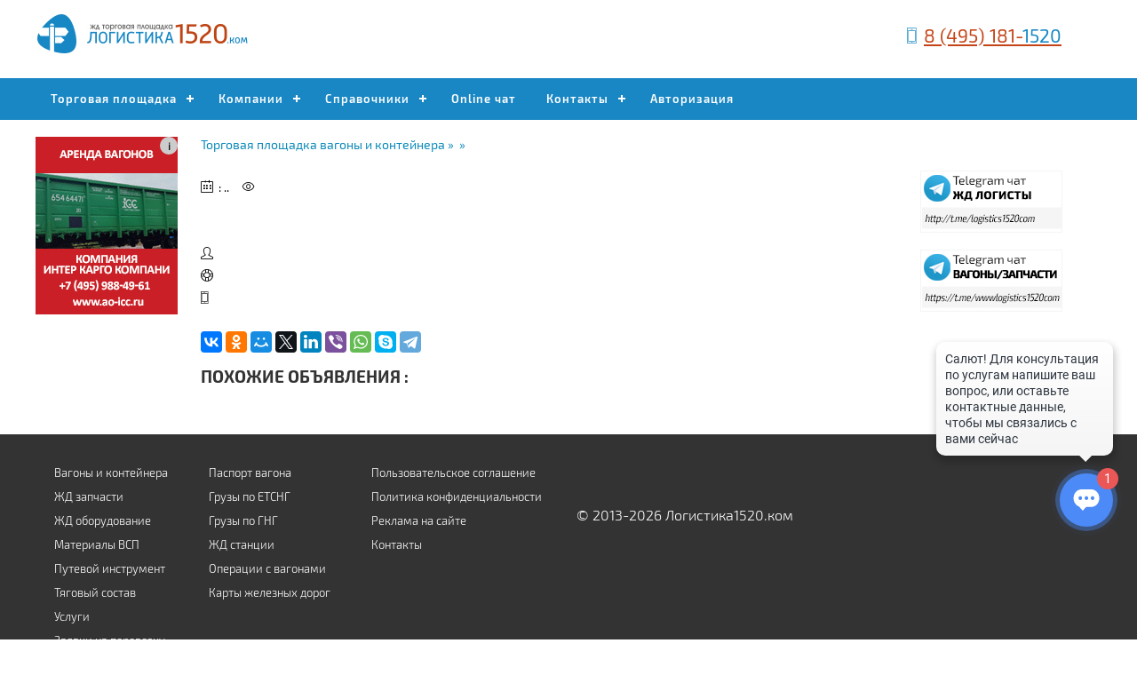

--- FILE ---
content_type: text/html; charset=windows-1251
request_url: https://logistics1520.com/commerce/nasha-kompaniya-gotova-pokupat-lyubye-zhd-vagony-v-razdelku-v-lom-359
body_size: 5722
content:

<!DOCTYPE html PUBLIC "-//W3C//DTD XHTML 1.0 Transitional//EN" "http://www.w3.org/TR/xhtml1/DTD/xhtml1-transitional.dtd">
<html xmlns="http://www.w3.org/1999/xhtml">
<head>
<meta http-equiv="Content-Type" content="text/html; charset=windows-1251" />
<title></title>
<META name="keywords" Content="" />
<META name="description" Content="" />
	
<meta name='yandex-verification' content='6a93f190dfc5c673' />
<meta name="google-site-verification" content="vDditacCQeyB8sX80o669wGLJI5ngH9uuXoNVoB-l2M" />
<META name="z-payment.label" content="z-payment label F377BFFC30E44A2F80C32CCA3B5A4607"> 
<meta name="viewport" content="width=device-width, initial-scale=1" id="site-viewport"/>
<link rel="shortcut icon" href="/img/logistics.ico" />
<link href="/css/style-pro.css?803" rel="stylesheet" media="all" />
<link href="/css/style2.0.css?118" rel="stylesheet" media="all" />
<link href="/css/chat.css" rel="stylesheet" media="all" />
<link rel="stylesheet" href="/css/jmenu.css" type="text/css" >
<link href="/css/iconfont-style.css" rel="stylesheet">

<link rel="stylesheet" href="/css/main.css?614">
<link rel="stylesheet" href="/css/mainlk.css?695">
<script src="https://ajax.googleapis.com/ajax/libs/jquery/1.7.2/jquery.min.js"></script>
<script src="/js/utm_cookie.min.js" type="text/javascript"></script>
<script src="/js/main.js"></script>
<script src="/js/mainlk.js"></script>
<style type="text/css">
.round-banner {
	width: 20px;
	height: 20px;
	border-radius: 50%;
	background-color: #ccc;
	text-align: center;
	line-height: 20px;
	font-size: 12px; 
	position:absolute; 
	top:0; 
	right:0; 
	cursor:pointer;
}
.info-banner {
  display: none;
  padding: 10px;
  background-color: #999999;
  color:#000000;
  position: absolute;
  top: 20px;
  right: 0;
  border-radius: 10px;
  font-size:9pt;
}
</style>
<script language="javascript">
$(document).ready(function() {
  $('.round-banner').click(function() {
    // Получаем значение атрибута "data-target" для данного элемента
    var targetId = $(this).data('target');
    
    // Показываем или скрываем соответствующее сообщение по его ID
    $('#' + targetId).toggle();
  });
});
</script>
<script type="text/javascript">!function(){var t=document.createElement("script");t.type="text/javascript",t.async=!0,t.src="https://vk.com/js/api/openapi.js?168",t.onload=function(){VK.Retargeting.Init("VK-RTRG-499945-53TiE"),VK.Retargeting.Hit()},document.head.appendChild(t)}();</script><noscript><img src="https://vk.com/rtrg?p=VK-RTRG-499945-53TiE" style="position:fixed; left:-999px;" alt=""/></noscript>
<!-- Facebook Pixel Code -->
<script>
  !function(f,b,e,v,n,t,s)
  {if(f.fbq)return;n=f.fbq=function(){n.callMethod?
  n.callMethod.apply(n,arguments):n.queue.push(arguments)};
  if(!f._fbq)f._fbq=n;n.push=n;n.loaded=!0;n.version='2.0';
  n.queue=[];t=b.createElement(e);t.async=!0;
  t.src=v;s=b.getElementsByTagName(e)[0];
  s.parentNode.insertBefore(t,s)}(window, document,'script',
  'https://connect.facebook.net/en_US/fbevents.js');
  fbq('init', '265279591247567');
  fbq('track', 'PageView');
</script>
<noscript><img height="1" width="1" style="display:none"
  src="https://www.facebook.com/tr?id=265279591247567&ev=PageView&noscript=1"
/></noscript>
<!-- End Facebook Pixel Code -->
<!-- Global site tag (gtag.js) - Google Analytics -->
<script async src="https://www.googletagmanager.com/gtag/js?id=UA-170079682-1"></script>
<script>
  window.dataLayer = window.dataLayer || [];
  function gtag(){dataLayer.push(arguments);}
  gtag('js', new Date());

  gtag('config', 'UA-170079682-1');
</script>
<!-- Rating Mail.ru counter -->
<script type="text/javascript">
var _tmr = window._tmr || (window._tmr = []);
_tmr.push({id: "3180971", type: "pageView", start: (new Date()).getTime(), pid: "USER_ID"});
(function (d, w, id) {
  if (d.getElementById(id)) return;
  var ts = d.createElement("script"); ts.type = "text/javascript"; ts.async = true; ts.id = id;
  ts.src = "https://top-fwz1.mail.ru/js/code.js";
  var f = function () {var s = d.getElementsByTagName("script")[0]; s.parentNode.insertBefore(ts, s);};
  if (w.opera == "[object Opera]") { d.addEventListener("DOMContentLoaded", f, false); } else { f(); }
})(document, window, "topmailru-code");
</script><noscript><div>
<img src="https://top-fwz1.mail.ru/counter?id=3180971;js=na" style="border:0;position:absolute;left:-9999px;" alt="Top.Mail.Ru" />
</div></noscript>
<!-- //Rating Mail.ru counter -->
</head>
<body>
<header>
	<div class="header">
		<div class="header-block" style="width:240px;">
			<a href="/"><img src="/img/new-pro/logo-new.jpg" border="0" alt="Информационный портал &laquo;Логистика1520&raquo;" /></a>
		</div>
		<div class="header-block-adv">


		</div>
		<div class="header-block-tel" style="width:240px;">
			<i class="icon icon-phone" data-selector=".icon" style="color:#1788c4; font-size:18px;"></i>&nbsp;&nbsp;<a href="tel:84951811520"  onclick="yaCounter54102274.reachGoal ('telbutton'); return true;" class="tel_index">8 (495) 181-<span style="color:#1788c4;">1520</span></a>				
		</div>
	</div>
</header>
	<div id="cssmenu">
		<ul>
			<li><a href="#">Торговая площадка</a>
				<ul>
					<li><a href="/torgovaja-ploschadka/vagony/all/0/1">Вагоны и контейнеры</a></li>
					<li><a href="/board2/all/zhd-zapchasti/" title="Торговая площадка. ЖД запчасти">ЖД запчасти</a></li>
					<li><a href="/board2/all/zhd-oborudovanie/" title="Торговая площадка. ЖД оборудование">ЖД оборудование</a></li>
					<li><a href="/board2/all/materialy-vsp/" title="Торговая площадка. Материалы ВСП">Материалы ВСП</a></li>
					<li><a href="/board2/all/putevoj-instrument/" title="Торговая площадка. Путевой инструмент">Путевой инструмент</a></li>
					<li><a href="/board2/all/tjagovyj-sostav/" title="Торговая площадка. Тяговый состав">Тяговый состав</a></li>
															
					<li><a href="/zajavki-na-perevozku-po-zhd/1">Заявки на перевозку</a></li>
					<li><a href="/empty-wagon-list">Свободные вагоны</a></li>
				</ul>							
			</li>
						<li><a href="/gd-catalog/0/1">Компании</a>
				<ul>
					<li><a href="/owners-railway-wagons/">Собственники вагонов</a></li>
					<li><a href="/owners-container-list/1">Собственники контейнеров</a></li>
					<li><a href="/owners-cargo-group/1">Грузовладельцы</a></li>
				</ul>							
			</li>
			
										
			<li><a href="#">Справочники</a>
				<ul>
					<li><a href="/proverka-vagona">Паспорт вагона</a></li>
					<li><a href="/etsng/">Грузы по ЕТСНГ</a></li>
					<li><a href="/list-cargo-gng/1">Грузы по ГНГ</a></li>
					<li><a href="/railway/">ЖД станции</a></li>
					<li><a href="/rasshifrovka-operacij-s-vagonami">Операции с вагонами</a></li>
					<li><a href="/spravochnik/karty-zheleznyh-dorog">Карты железных дорог</a></li>
					
				</ul>							
			</li>	
			<li><a href="/talk">Online чат</a></li>							
			
			<li><a href="/contacts">Контакты</a>
				<ul>
					<li><a href="/gruzoperevozki-rzhd">Логистика1520.ком</a></li>
					<li><a href="/reklama-banner">Реклама</a></li>
					<li><a href="/contacts">Контакты</a></li>
				</ul>							
			</li>
						<li><a href="/auth">Авторизация</a></li>
					</ul>
	</div>	
		
<br />
<div class="main">
		<div class="main-left">
					<table cellpadding="0" cellspacing="0">
			<tr>
				<td>
				<div style="width:160px; height:200px; position:relative">
					
					<a href="https://www.ao-icc.ru/" target="_blank"><img src="/img/ikk.gif" border="0" width="160" /></a>
					<div class="round-banner" data-target="info2" >
					<b>i</b>
					</div>
					<div class="info-banner" id="info2">
					АО «ИКК»<br />
					ИНН: 7708702137<br />
					ERID: 2W5zFGodiQg
					
					</div>
				</div>
				</td>
			</tr>						
		</table>
		<br />
							

			
				
	</div>
		<div class="main-center">
	<table cellpadding="0" cellspacing="0" width="100%" class="content">
	<tr>
		<td class="history">
		<a href="/torgovaja-ploschadka/vagony/all/0/1">Торговая площадка вагоны и контейнера</a>&nbsp;&raquo;&nbsp;<a href="/torgovaja-ploschadka/vagony/all//1"></a>&nbsp;&raquo;&nbsp;		</td>
	</tr>	
	<tr>
		<td>
		<h1></h1>
		</td>
	</tr>
	<tr>
		<td>
			<i class="icon icon-calendar" data-selector=".icon" title="Дата публикации"></i>&nbsp;&nbsp;: ..&nbsp;&nbsp;&nbsp;&nbsp;
			<i class="icon icon-eye" data-selector=".icon" title="Просмотров"></i>&nbsp;&nbsp;&nbsp;&nbsp;&nbsp;&nbsp;
		</td>
	</tr>
	<tr>
		<td>
				</td>
	</tr>
	<tr>
		<td><br /><br />
		<i class="icon icon-user" data-selector=".icon" title="Автор"></i>&nbsp;&nbsp; &nbsp;<br />
		<i class="icon icon-support" data-selector=".icon" title="E-mail"></i>&nbsp;&nbsp; <br />
		<i class="icon icon-phone" data-selector=".icon" title="Телефон"></i>&nbsp;&nbsp; <br />
		</td>
	</tr>	
	<tr>
		<td>
		<br />
<script src="//yastatic.net/es5-shims/0.0.2/es5-shims.min.js"></script>
<script src="//yastatic.net/share2/share.js"></script>
<div class="ya-share2" data-services="vkontakte,facebook,odnoklassniki,moimir,gplus,twitter,linkedin,viber,whatsapp,skype,telegram"></div>				
		</td>
	</tr>

	<tr>
		<td><h2>Похожие объявления :</h2></td>
	</tr>
	<tr>
		<td>
		<table cellpadding="5" cellspacing="1" width="100%" class="rtable">
					</table>		
		</td>
	</tr>
</table>
	</div>
		
	<div class="main-right">
					
												
									
		</table>
		<br />	

								
						

				
	

								
																
								<noindex>
				<br />
				<center>
				<a href="https://t.me/logistics1520com" rel="nofollow" target="_blank"><img src="/img/teleg1.jpg" width="160" border="0"/></a>
				</center>
				<br />				
				<center>
				<a href="https://t.me/wwwlogistics1520com" rel="nofollow" target="_blank"><img src="/img/teleg2.jpg" width="160" border="0"/></a>
				</center>
				<br />
				</noindex>	
	</div>		
	</div>
<footer>
	<div class="footer">	
		<div class="footerblock">
			<ul>
				<li><a href="/torgovaja-ploschadka/vagony/all/0/1">Вагоны и контейнера</a></li>
								<li><a href="/board2/all/zhd-zapchasti/" title="Торговая площадка. ЖД запчасти" class="slite_bottom">ЖД запчасти</a></li>
								<li><a href="/board2/all/zhd-oborudovanie/" title="Торговая площадка. ЖД оборудование" class="slite_bottom">ЖД оборудование</a></li>
								<li><a href="/board2/all/materialy-vsp/" title="Торговая площадка. Материалы ВСП" class="slite_bottom">Материалы ВСП</a></li>
								<li><a href="/board2/all/putevoj-instrument/" title="Торговая площадка. Путевой инструмент" class="slite_bottom">Путевой инструмент</a></li>
								<li><a href="/board2/all/tjagovyj-sostav/" title="Торговая площадка. Тяговый состав" class="slite_bottom">Тяговый состав</a></li>
										
				<li><a href="/torgovaja-ploschadka/vagony/uslugi/0/1">Услуги</a></li>
				<li><a href="/zajavki-na-perevozku-po-zhd/1">Заявки на перевозку</a></li>
				<li><a href="/empty-wagon-list">Свободные вагоны</a></li>
			</ul>		
		</div>
				<div class="footerblock">
			<ul>
				<li><a href="/proverka-vagona">Паспорт вагона</a></li>
				<li><a href="/etsng/">Грузы по ЕТСНГ</a></li>
				<li><a href="/list-cargo-gng/1">Грузы по ГНГ</a></li>
				<li><a href="/railway/">ЖД станции</a></li>
				<li><a href="/rasshifrovka-operacij-s-vagonami">Операции с вагонами</a></li>
				<li><a href="/spravochnik/karty-zheleznyh-dorog">Карты железных дорог</a></li>
			</ul>							
		</div>
		<div class="footerblock">
			<ul>
				<li><a href="/rules">Пользовательское соглашение</a></li>
				<li><a href="/privacy-police">Политика конфиденциальности</a></li>
				<li><a href="/reklama-banner">Реклама на сайте</a></li>
				<li><a href="/contacts">Контакты</a></li>
			</ul>							
		</div>		
		<div class="footerblock">
					<!--LiveInternet counter--><script type="text/javascript"><!--
					document.write("<a href='//www.liveinternet.ru/click' "+
					"target=_blank><img src='//counter.yadro.ru/hit?t17.2;r"+
					escape(document.referrer)+((typeof(screen)=="undefined")?"":
					";s"+screen.width+"*"+screen.height+"*"+(screen.colorDepth?
					screen.colorDepth:screen.pixelDepth))+";u"+escape(document.URL)+
					";"+Math.random()+
					"' alt='' title='LiveInternet: показано число просмотров за 24"+
					" часа, посетителей за 24 часа и за сегодня' "+
					"border='0' width='88' height='31'><\/a>")
					//--></script><!--/LiveInternet-->	
					&nbsp;
<!-- Yandex.Metrika counter -->
<script type="text/javascript" >
(function(m,e,t,r,i,k,a){m[i]=m[i]||function(){(m[i].a=m[i].a||[]).push(arguments)};
m[i].l=1*new Date();k=e.createElement(t),a=e.getElementsByTagName(t)[0],k.async=1,k.src=r,a.parentNode.insertBefore(k,a)})
(window, document, "script", "https://mc.yandex.ru/metrika/tag.js", "ym");

ym(54102274, "init", {
clickmap:true,
trackLinks:true,
accurateTrackBounce:true
});
</script>
<noscript><div><img src="https://mc.yandex.ru/watch/54102274" style="position:absolute; left:-9999px;" alt="" /></div></noscript>
<!-- /Yandex.Metrika counter -->
<script type="text/javascript">
var __cs = __cs || [];
__cs.push(["setCsAccount", "GqGQHLzNU3fUnwzUwW1ylHanYz3lcM1G"]);
</script>
<script type="text/javascript" async src="https://app.uiscom.ru/static/cs.min.js"></script>
<script>var amo_social_button = {id: "22013", hash: "f5588a4eac51942acb68701fbb8adcc5b39ab379d42768da4b1dba93878b5246", locale: "ru", setMeta: function(params) {this.params = this.params || []; this.params.push(params);}};</script><script id="amo_social_button_script" async="async" src="https://gso.amocrm.ru/js/button.js"></script>
<!-- Global site tag (gtag.js) - Google Analytics -->
<script async src="https://www.googletagmanager.com/gtag/js?id=UA-142325730-1"></script>
<script>
window.dataLayer = window.dataLayer || [];
function gtag(){dataLayer.push(arguments);}
gtag('js', new Date());

gtag('config', 'UA-142325730-1');
</script>			
					<br /><br />
					&copy;&nbsp;2013-2026&nbsp;Логистика1520.ком										
		</div>
	</div>
</footer>			
</body>
</html>


--- FILE ---
content_type: text/css
request_url: https://logistics1520.com/css/style-pro.css?803
body_size: 24894
content:
/* CSS Document */
body { padding-top:0px; margin-top:0px; margin:0px; padding:0px; margin:0 auto;}
h1,h2,h3 {
	font:normal 14pt Exo2Bold;
	color:#333333;
	text-transform:uppercase;
}
	@font-face {
			font-family: "Exo2Regular";
			src: url("../css/exo2/Exo2Regular/Exo2Regular.eot");
			src: url("../css/exo2/Exo2Regular/Exo2Regular.eot?#iefix")format("embedded-opentype"),
			url("../css/exo2/Exo2Regular/Exo2Regular.woff") format("woff"),
			url("../css/exo2/Exo2Regular/Exo2Regular.ttf") format("truetype");
			font-style: normal;
			font-weight: normal;
	}

	@font-face {
			font-family: "Exo2Bold";
			src: url("../css/exo2/Exo2Bold/Exo2Bold.eot");
			src: url("../css/exo2/Exo2Bold/Exo2Bold.eot?#iefix")format("embedded-opentype"),
			url("../css/exo2/Exo2Bold/Exo2Bold.woff") format("woff"),
			url("../css/exo2/Exo2Bold/Exo2Bold.ttf") format("truetype");
			font-style: normal;
			font-weight: normal;
	}

	@font-face {
			font-family: "Exo2Light";
			src: url("../css/exo2/Exo2Light/Exo2Light.eot");
			src: url("../css/exo2/Exo2Light/Exo2Light.eot?#iefix")format("embedded-opentype"),
			url("../css/exo2/Exo2Light/Exo2Light.woff") format("woff"),
			url("../css/exo2/Exo2Light/Exo2Light.ttf") format("truetype");
			font-style: normal;
			font-weight: normal;
	}

	@font-face {
			font-family: "Exo2BoldItalic";
			src: url("../css/exo2/Exo2BoldItalic/Exo2BoldItalic.eot");
			src: url("../css/exo2/Exo2BoldItalic/Exo2BoldItalic.eot?#iefix")format("embedded-opentype"),
			url("../css/exo2/Exo2BoldItalic/Exo2BoldItalic.woff") format("woff"),
			url("../css/exo2/Exo2BoldItalic/Exo2BoldItalic.ttf") format("truetype");
			font-style: normal;
			font-weight: normal;
	}

	@font-face {
			font-family: "Exo2ExtraBold";
			src: url("../css/exo2/Exo2ExtraBold/Exo2ExtraBold.eot");
			src: url("../css/exo2/Exo2ExtraBold/Exo2ExtraBold.eot?#iefix")format("embedded-opentype"),
			url("../css/exo2/Exo2ExtraBold/Exo2ExtraBold.woff") format("woff"),
			url("../css/exo2/Exo2ExtraBold/Exo2ExtraBold.ttf") format("truetype");
			font-style: normal;
			font-weight: normal;
	}

	@font-face {
			font-family: "Exo2ExtraBoldItalic";
			src: url("../css/exo2/Exo2ExtraBoldItalic/Exo2ExtraBoldItalic.eot");
			src: url("../css/exo2/Exo2ExtraBoldItalic/Exo2ExtraBoldItalic.eot?#iefix")format("embedded-opentype"),
			url("../css/exo2/Exo2ExtraBoldItalic/Exo2ExtraBoldItalic.woff") format("woff"),
			url("../css/exo2/Exo2ExtraBoldItalic/Exo2ExtraBoldItalic.ttf") format("truetype");
			font-style: normal;
			font-weight: normal;
	}

	@font-face {
			font-family: "Exo2ExtraLight";
			src: url("../css/exo2/Exo2ExtraLight/Exo2ExtraLight.eot");
			src: url("../css/exo2/Exo2ExtraLight/Exo2ExtraLight.eot?#iefix")format("embedded-opentype"),
			url("../css/exo2/Exo2ExtraLight/Exo2ExtraLight.woff") format("woff"),
			url("../css/exo2/Exo2ExtraLight/Exo2ExtraLight.ttf") format("truetype");
			font-style: normal;
			font-weight: normal;
	}

	@font-face {
			font-family: "Exo2ExtraLightItalic";
			src: url("../css/exo2/Exo2ExtraLightItalic/Exo2ExtraLightItalic.eot");
			src: url("../css/exo2/Exo2ExtraLightItalic/Exo2ExtraLightItalic.eot?#iefix")format("embedded-opentype"),
			url("../css/exo2/Exo2ExtraLightItalic/Exo2ExtraLightItalic.woff") format("woff"),
			url("../css/exo2/Exo2ExtraLightItalic/Exo2ExtraLightItalic.ttf") format("truetype");
			font-style: normal;
			font-weight: normal;
	}

	@font-face {
			font-family: "Exo2Italic";
			src: url("../css/exo2/Exo2Italic/Exo2Italic.eot");
			src: url("../css/exo2/Exo2Italic/Exo2Italic.eot?#iefix")format("embedded-opentype"),
			url("../css/exo2/Exo2Italic/Exo2Italic.woff") format("woff"),
			url("../css/exo2/Exo2Italic/Exo2Italic.ttf") format("truetype");
			font-style: normal;
			font-weight: normal;
	}

	@font-face {
			font-family: "Exo2BlackItalic";
			src: url("../css/exo2/Exo2BlackItalic/Exo2BlackItalic.eot");
			src: url("../css/exo2/Exo2BlackItalic/Exo2BlackItalic.eot?#iefix")format("embedded-opentype"),
			url("../css/exo2/Exo2BlackItalic/Exo2BlackItalic.woff") format("woff"),
			url("../css/exo2/Exo2BlackItalic/Exo2BlackItalic.ttf") format("truetype");
			font-style: normal;
			font-weight: normal;
	}

	@font-face {
			font-family: "Exo2LightItalic";
			src: url("../css/exo2/Exo2LightItalic/Exo2LightItalic.eot");
			src: url("../css/exo2/Exo2LightItalic/Exo2LightItalic.eot?#iefix")format("embedded-opentype"),
			url("../css/exo2/Exo2LightItalic/Exo2LightItalic.woff") format("woff"),
			url("../css/exo2/Exo2LightItalic/Exo2LightItalic.ttf") format("truetype");
			font-style: normal;
			font-weight: normal;
	}

	@font-face {
			font-family: "Exo2Medium";
			src: url("../css/exo2/Exo2Medium/Exo2Medium.eot");
			src: url("../css/exo2/Exo2Medium/Exo2Medium.eot?#iefix")format("embedded-opentype"),
			url("../css/exo2/Exo2Medium/Exo2Medium.woff") format("woff"),
			url("../css/exo2/Exo2Medium/Exo2Medium.ttf") format("truetype");
			font-style: normal;
			font-weight: normal;
	}

	@font-face {
			font-family: "Exo2MediumItalic";
			src: url("../css/exo2/Exo2MediumItalic/Exo2MediumItalic.eot");
			src: url("../css/exo2/Exo2MediumItalic/Exo2MediumItalic.eot?#iefix")format("embedded-opentype"),
			url("../css/exo2/Exo2MediumItalic/Exo2MediumItalic.woff") format("woff"),
			url("../css/exo2/Exo2MediumItalic/Exo2MediumItalic.ttf") format("truetype");
			font-style: normal;
			font-weight: normal;
	}

	@font-face {
			font-family: "Exo2Black";
			src: url("../css/exo2/Exo2Black/Exo2Black.eot");
			src: url("../css/exo2/Exo2Black/Exo2Black.eot?#iefix")format("embedded-opentype"),
			url("../css/exo2/Exo2Black/Exo2Black.woff") format("woff"),
			url("../css/exo2/Exo2Black/Exo2Black.ttf") format("truetype");
			font-style: normal;
			font-weight: normal;
	}

	@font-face {
			font-family: "Exo2SemiBold";
			src: url("../css/exo2/Exo2SemiBold/Exo2SemiBold.eot");
			src: url("../css/exo2/Exo2SemiBold/Exo2SemiBold.eot?#iefix")format("embedded-opentype"),
			url("../css/exo2/Exo2SemiBold/Exo2SemiBold.woff") format("woff"),
			url("../css/exo2/Exo2SemiBold/Exo2SemiBold.ttf") format("truetype");
			font-style: normal;
			font-weight: normal;
	}

	@font-face {
			font-family: "Exo2SemiBoldItalic";
			src: url("../css/exo2/Exo2SemiBoldItalic/Exo2SemiBoldItalic.eot");
			src: url("../css/exo2/Exo2SemiBoldItalic/Exo2SemiBoldItalic.eot?#iefix")format("embedded-opentype"),
			url("../css/exo2/Exo2SemiBoldItalic/Exo2SemiBoldItalic.woff") format("woff"),
			url("../css/exo2/Exo2SemiBoldItalic/Exo2SemiBoldItalic.ttf") format("truetype");
			font-style: normal;
			font-weight: normal;
	}

	@font-face {
			font-family: "Exo2Thin";
			src: url("../css/exo2/Exo2Thin/Exo2Thin.eot");
			src: url("../css/exo2/Exo2Thin/Exo2Thin.eot?#iefix")format("embedded-opentype"),
			url("../css/exo2/Exo2Thin/Exo2Thin.woff") format("woff"),
			url("../css/exo2/Exo2Thin/Exo2Thin.ttf") format("truetype");
			font-style: normal;
			font-weight: normal;
	}

	@font-face {
			font-family: "Exo2ThinItalic";
			src: url("../css/exo2/Exo2ThinItalic/Exo2ThinItalic.eot");
			src: url("../css/exo2/Exo2ThinItalic/Exo2ThinItalic.eot?#iefix")format("embedded-opentype"),
			url("../css/exo2/Exo2ThinItalic/Exo2ThinItalic.woff") format("woff"),
			url("../css/exo2/Exo2ThinItalic/Exo2ThinItalic.ttf") format("truetype");
			font-style: normal;
			font-weight: normal;
	}
/*----------------------------------------*/
@font-face {
    font-family: 'myriad_probold_condensed';
    src: url('../css/font/myriadpro-boldcond-webfont.eot');
    src: url('../css/font/myriadpro-boldcond-webfont.eot?#iefix') format('embedded-opentype'),
         url('../css/font/myriadpro-boldcond-webfont.woff') format('woff'),
         url('../css/font/myriadpro-boldcond-webfont.ttf') format('truetype');
    font-weight: normal;
    font-style: normal;

}
.box {box-shadow:1px 1px 0px 0px #ddd; height:140px;}
.slite {font:normal 14px Exo2Bold; color:#017db3; text-transform:uppercase; text-decoration:underline;}
a.slite {font:normal 14px Exo2Bold; color:#017db3; text-transform:uppercase;}
a:hover.slite {color:#da0227}
.slite_bottom {font:normal 8pt Exo2Regular; color:#8d9fb7;}
a.slite_bottom {font:normal 8pt Exo2Regular; color:#8d9fb7; text-decoration:none;}
a:hover.slite_bottom {color:#da0227;}
.tel_index {font:normal 16pt Exo2Regular; color:#c44417}
.tel_bottom {font:normal 8pt Arial; color:#1788c4}
.small_menu { margin-right:10px;}
.small_menu a {color:#506580; text-decoration:none; font:normal 8pt Exo2Regular; border-bottom:1px dotted #506580}
.right_block_user { width:200px; border:1px solid #1787c4; border-radius:3px; background-color:#1787c4; padding-bottom:10px; padding-top:10px; color:#fff; font:normal 9pt Exo2Regular; text-align:center}
.right_block_user td {text-align:center !important;}
.right_block_user a {color:#fff; font:normal 9pt Exo2Regular; text-decoration:none;}
.right_blcok_news td {padding-top:14px; padding-bottom:14px;}
.right_blcok_news .news_dt {color:#bc2330; font:normal 9pt Arial;}
.right_blcok_news a.news_tx {color:#414141; font:normal 9pt Arial; text-decoration:none;}
.right_blcok_news a:hover.news_tx {text-decoration:underline;}
/*----------------------------------------*/
.main_line {border-top:1px solid #bc2330; table-layout:fixed;}
.main_line .empty_td {height:39px; background-color:#bc2330; border-top:1px solid #FFFFFF;}
.index_info_block {font:normal 9pt Exo2Regular;}
.index_info_block a {font:normal 9pt Exo2Regular; color:#202f42;}
.index_block2 {border:1px solid #f7daae; font:normal 9pt Exo2Regular; color:#000; background-color:#fefdec}
.index_block2 a {font:normal 9pt Exo2Regular; color:#126aba; text-decoration:underline;}
.index_block2 td {padding:15px; background-color:#f3eee4; text-indent:0px !important; line-height:12pt !important;}
.index_block2_head {background-color:#fef9b8;}

.block_in_table {font:normal 8pt Exo2Regular; }
.block_in_table td {padding-bottom:3px; padding-top:3px;}
.block_in_table a {font:normal 8pt Exo2Regular; list-style:circle; color:#CC3300; text-decoration:none;}


.footer_line {background-color:#3a3a3a; margin-top:36px;}
.footer-gray {
	padding-top:14px;
	padding-bottom:14px;
	background-color:#3a3a3a;
	height:42px;
	border-bottom:1px solid #666666;
}
.footer-gray-table td {
	text-align:center;
	width:160px;
}
.footer-gray-table a {
	color:#FFFFFF;
	font-family:Exo2Regular;
	font-size:13px;
	text-decoration:none;
}
.footer-gray-table a:hover {
	color:#1987c4;
}
.footer-gray-table2 a {
	color:#CCCCCC;
	font-family:Exo2Regular;
	font-size:13px;
	text-decoration:none;
}
.footer-gray-table2 a:hover {
	color:#1987c4;
}
.footer-gray-table2 td {
	padding-top:14px;
	color:#CCCCCC;
	font-family:Exo2Regular;
	font-size:13px;
	vertical-align:top;
}
.footer-gray-table2 ul {
	padding-top:0px;
	margin-top:0px;
	list-style:none;
}
.footer-gray-table2 li {
	padding-bottom:7px;
}



.normal_ul {font:normal 9pt Exo2Regular; list-style:disc; }
.normal_ul li {padding-bottom:10px;}
.normal_ul li a {font:normal 9pt Exo2Regular; text-decoration:none; color:#bc2330; padding-bottom:3px; border-bottom:1px dotted #bc2330;}
input.super_button {
  display: inline-block;
  height:32px;
  font:normal 9pt Exo2Regular;
  color: rgb(68,68,68);
  text-decoration: none;
  user-select: none;
  padding: .2em 1.2em;
  outline: none;
  border: 1px solid rgba(0,0,0,.1);
  border-radius: 2px;
  background: rgb(245,245,245) linear-gradient(#f4f4f4, #f1f1f1);
  transition: all .218s ease 0s;
}
input.super_button:hover {
  color: rgb(24,24,24);
  border: 1px solid rgb(198,198,198);
  background: #f7f7f7 linear-gradient(#f7f7f7, #f1f1f1);
  box-shadow: 0 1px 2px rgba(0,0,0,.1);
}
input.super_button:active {
  color: rgb(51,51,51);
  border: 1px solid rgb(204,204,204);
  background: rgb(238,238,238) linear-gradient(rgb(238,238,238), rgb(224,224,224));
  box-shadow: 0 1px 2px rgba(0,0,0,.1) inset;
}

a.super_button {
  display: inline-block;
  height:22px; 
  font:normal 9pt Exo2Regular;
  color:#333333 !important;
  text-decoration: none !important;
  user-select: none;
  padding: .2em 1.2em;
  outline: none;
  border: 1px solid rgba(0,0,0,.1);
  border-radius: 2px;
  background: rgb(245,245,245) linear-gradient(#f4f4f4, #f1f1f1);
  transition: all .218s ease 0s;
	padding-top:7px !important;
}
a.super_button:hover {
  color: rgb(24,24,24);
  border: 1px solid rgb(198,198,198);
  background: #f7f7f7 linear-gradient(#f7f7f7, #f1f1f1);
  box-shadow: 0 1px 2px rgba(0,0,0,.1);
  text-decoration:none !important;
}
a.super_button:active {
  color: rgb(51,51,51);
  border: 1px solid rgb(204,204,204);
  background: rgb(238,238,238) linear-gradient(rgb(238,238,238), rgb(224,224,224));
  box-shadow: 0 1px 2px rgba(0,0,0,.1) inset;
}
/*---------------------------------------------------------------*/
.base_content {font:normal 14px Exo2Regular; line-height:25px; text-align:justify; padding:10px; padding-top:0px; border:0px solid #dfdfdf; border-radius: 3px 3px 3px 3px; color:#333333; padding-left:20px; padding-right:20px;}
.base_content a {font:normal 14px Exo2Regular; text-decoration:none; color:#0067b2; text-decoration:underline}
.base_content a:hover {text-decoration:none}
.head_content {border-bottom:0px solid #dfdfdf;}


.content {
	font:normal 14px Exo2Regular; 
	line-height:25px; 
	text-align:justify;
	width:100%;
	padding-left:14px;
	padding-right:14px;
	margin-bottom:24px;
}
.content a {
	font:normal 14px Exo2Regular; 
	text-decoration:none; 
	color:#0067b2; 
	text-decoration:underline;
}
.content a:hover {
	text-decoration:none;
}
.infos {
	background-color:#F4F5D8;
	border:1px solid #F1EFA9;
	padding:14px;
	text-align:justify;
	margin-top:10px;
	margin-bottom:10px;	
}
.form-cool {
	margin-top:10px;
	margin-bottom:10px;
}
.form-cool input,select {
	font:normal 9pt Tahoma; 
	padding:7px;
	border:1px solid #999999;
}
.result-list-table {
	width:100% !important;
	font:normal 9pt Exo2Regular;
	color:#666;
	background:#eaebec;
	border:#ccc 1px solid !important;
	border-collapse:separate;
}

.result-list-table th {
	font-weight:bold;
	padding:10px;
	border-top:1px solid #fafafa;
	border-bottom:1px solid #e0e0e0;

	background: #ededed;
	background: -webkit-gradient(linear, left top, left bottom, from(#ededed), to(#ebebeb));
	background: -moz-linear-gradient(top,  #ededed,  #ebebeb);
}
.result-list-table th:first-child{
	text-align: left;
	padding-left:20px;
}
.result-list-table tr:first-child th:first-child{

}
.result-list-table tr:first-child th:last-child{

}
.result-list-table tr{
	text-align: center;
	padding-left:20px;
}
.result-list-table tr td:first-child{

}
.result-list-table tr td {
	padding:10px;
	border-top: 1px solid #ffffff;
	border-bottom:1px solid #e0e0e0;
	border-left: 1px solid #e0e0e0;
	
	background: #fafafa;
	background: -webkit-gradient(linear, left top, left bottom, from(#fbfbfb), to(#fafafa));
	background: -moz-linear-gradient(top,  #fbfbfb,  #fafafa);
}
.result-list-table tr:nth-child(even) td{
	background: #f6f6f6;
	background: -webkit-gradient(linear, left top, left bottom, from(#f8f8f8), to(#f6f6f6));
	background: -moz-linear-gradient(top,  #f8f8f8,  #f6f6f6);
}
.result-list-table tr:last-child td{
	border-bottom:0;
}
.result-list-table tr:last-child td:first-child{

}
.result-list-table tr:last-child td:last-child{

}
.result-list-table tr:hover td{
	background: #f2f2f2;
	background: -webkit-gradient(linear, left top, left bottom, from(#f2f2f2), to(#f0f0f0));
	background: -moz-linear-gradient(top,  #f2f2f2,  #f0f0f0);	
}

.result-list-table a:link {
	color: #0067b2;
}
.result-list-table a:visited {
	color: #0067b2;
	font-weight:bold;
	text-decoration:none;
}
.result-list-table a:active,
.result-list-table a:hover {
	color: #0067b2;
	text-decoration:none;
}
.spec {
	color:#FF6600;
}
.mes_sec_2 {
	background: repeating-linear-gradient(135deg,
    #007ab3, #007ab3 .5em,
    transparent .1em, transparent 1em
    );
	background-color: #1c83b4; 
	padding:4px; 
	color:#FFFFFF; 
	font:normal 8pt Arial; 
	width:120px; 
	display:block;
}
.mes_sec_1 {
	background: repeating-linear-gradient(135deg,
    #f71c30, #f71c30 .5em,
    transparent .1em, transparent 1em
    );
	background-color: #fa3749; 
	padding:4px; 
	color:#FFFFFF; 
	font:normal 8pt Arial; 
	width:120px; 
	display:block;
}
.mes_sec_3 {
	background: repeating-linear-gradient(135deg,
    #678e3d, #678e3d .5em,
    transparent .1em, transparent 1em
    );
	background-color: #83ac57; 
	padding:4px; 
	color:#FFFFFF; 
	font:normal 8pt Arial; 
	width:120px; 
	display:block;
}
.mes_sec_4 {
	background: repeating-linear-gradient(135deg,
    #FF6600, #FF6600 .5em,
    transparent .1em, transparent 1em
    );
	background-color: #FF9900; 
	padding:4px; 
	color:#FFFFFF; 
	font:normal 8pt Arial; 
	width:120px; 
	display:block;
}
.mes_sec_6 {
	background: repeating-linear-gradient(135deg,
    #333, #333 .5em,
    transparent .1em, transparent 1em
    );
	background-color: #000; 
	padding:4px; 
	color:#FFFFFF; 
	font:normal 8pt Arial; 
	width:120px; 
	display:block;
}
.mes_sec_7 {

	padding:4px; 
	color:#FFFFFF; 
	font:bold 9pt Arial; 
	color:#1c83b4;
	display:block;
}

.str_link {float:left; width:25px; height:25px; border:1px solid #D7D7D7; border-radius:3px 3px 3px 3px; background-color:#E2E2E2;font:normal 8pt Exo2Regular; color:#000000; text-align:center; padding:2px; margin:3px; line-height:25px !important; }
.str_link a {text-decoration:none; color:#000000; font:normal 8pt Exo2Regular !important; line-height:25px !important;}
.str_link_active {float:left; width:25px; height:25px; border:1px solid #D04528; border-radius:3px 3px 3px 3px; background-color:#D04528;  font:normal 8pt Exo2Regular !important; color:#FFFFFF; text-align:center; margin:3px; line-height:25px !important; padding:2px;}



.index_block1 {border:1px solid #e5e5e5; font:normal 8pt Exo2Regular; color:#000;}
.index_block1 a {font:normal 8pt Exo2Regular; color:#000; text-decoration:none;}
.index_block1 a:hover {text-decoration:underline}
.index_block1 td {padding:5px; padding-left:15px;}
.index_block1_head {background-color:#d9eeff; padding-left:15px;}

.index_block999 {border:0px solid #e5e5e5; font:normal 8pt Exo2Regular; color:#000;}
.index_block999 a {font:normal 8pt Exo2Regular; color:#000; text-decoration:none;}
.index_block999 a:hover {text-decoration:underline}
.index_block999 td {padding:5px;}
.index_block999_head {}
.index_block999_head h2 {}
.index_block999_head2 h2 {}

.index_block999 ul {margin:0px; padding:0px; padding-left:15px;}
.index_block999 li {padding-top:7px; padding-bottom:7px;}
.index_block999 li a {font:normal 9pt Exo2Regular;}


.index_block22 {border:1px solid #8AC6DF; font:normal 9pt Exo2Regular; color:#000; background-color:#fefdec}
.index_block22 a {font:normal 9pt Exo2Regular; color:#126aba; text-decoration:underline;}
.index_block22 td {padding:15px; background-color:#d9eeff; text-indent:0px !important; line-height:12pt !important;}
.index_block22_head {background-color:#fef9b8;}
.index_block22 h1 {color:#000000 !important; padding:0px; margin:0px;}

.index_block5 {border:1px solid #009999; border-radius: 4px 4px 4px 4px; font:normal 9pt Exo2Regular; color:#000; background-color:#d9eeff}
.index_block5 a {font:normal 9pt Exo2Regular; color:#126aba; text-decoration:underline;}
.index_block5 td {padding:5px; padding-left:15px; padding-right:15px; text-indent:0px !important; line-height:12pt !important;}
.index_block5_head {background-color:#fef9b8; padding-left:15px;}
.index_block5_head h1 {color:#000000 !important;}

.index_block7 {border:1px solid #CCCCCC; border-radius: 4px 4px 4px 4px; font:normal 9pt Exo2Regular; color:#000; background-color:#FFFFFF}
.index_block7 a {font:normal 9pt Exo2Regular; color:#126aba; text-decoration:underline;}
.index_block7 td {padding:5px; padding-left:15px; padding-right:15px; text-indent:0px !important; line-height:12pt !important;}
.index_block7_head {background-color:#fef9b8; padding-left:15px;}
.index_block7_head h1 {color:#000000 !important;}

.index_block3 {border:1px solid #e5e5e5; border-radius: 4px 4px 4px 4px; font:normal 8pt Exo2Regular; color:#000;}
.index_block3 a {font:normal 8pt Exo2Regular; color:#000000; text-decoration:none;}
.index_block3 a:hover {text-decoration:underline}
.index_block3 td {padding:2px; padding-left:15px;}
.index_block3_head {background-color:#d9eeff; padding-left:15px;}

.index_block4 {border:1px solid #e5e5e5; border-radius: 4px 4px 4px 4px; font:normal 14px Exo2Regular; color:#000;}
.index_block4 tr:hover td {background-color:#FFCC66;}
.index_block4 a {font:normal 14px Exo2Regular !important; color:#006699; text-decoration:underline;}
.index_block4 a:hover {text-decoration:underline}

.index_block4 td {padding:10px; padding-left:15px; border-bottom:1px dashed #e5e5e5}
.index_block4_head {background-color:#d9eeff; padding-left:15px;}

.error_table {background-color:#fddfdf; border:1px solid #cb7064; font:normal 8pt Exo2Regular; line-height:25px; padding:5px; color:#993300; margin-bottom:5px; margin-top:5px;}
.error_table td {padding-left:15px;}
.success_table {background-color:#e1facf; border:1px solid #4cb149; font:normal 8pt Exo2Regular; line-height:25px; padding:5px; color:#049900; margin-bottom:5px; margin-top:5px;}
.success_table td {padding-left:15px;}
.success_table a {font:bold 8pt Exo2Regular; text-decoration:underline; color:#006600}

.info_table {background-color:#f9e29f; border:1px solid #e1c678; font:normal 8pt Exo2Regular; line-height:25px; padding:5px; color:#5e5231; margin-bottom:5px; margin-top:5px;}
.info_table td {padding-left:15px;}
.info_table a {font:bold 8pt Exo2Regular; text-decoration:underline; color:#5e5231}

.history {padding-bottom:10px; font:normal 8pt Exo2Regular; color:#999999}
.history a {font:normal 8pt Exo2Regular; color:#999999; text-decoration:none;}
.history a:hover {text-decoration:underline;}
.sections {
	font:normal 6pt Exo2Regular;
	color:#fff;
}
.sections a {
	display:inline-block;
	padding:4px;
}
.sections a.active {
	color:#333;
	font:bold 9pt Exo2Regular;
	text-decoration:none;
	padding-bottom:2px;
	border-bottom:0px dotted #000000;
}
.sections a.no_active {
	color:#1c83b4;
	text-decoration:none;
	padding-bottom:2px;
	border-bottom:1px dotted #1c83b4;
}
.sub1 {
	font:normal 9pt Exo2Regular;
}
.sub1 a {
	font:normal 9pt Exo2Regular; 
	color:#007ab3
}
.sub1 a.sub1_active {
	padding:4px; 
	background-color:#FF6600; 
	color:#FFFFFF; 
	border:1px solid #FF6600; 
	border-radius: 3px 3px 3px 3px; 
	text-decoration:none !important
}
.sub1 a.sub1_no_active { 
	text-decoration:none !important
}
.sub1 a.sub2_active {
	padding:4px; 
	background-color:#678e3d; 
	color:#FFFFFF; 
	border:1px solid #678e3d; 
	border-radius: 3px 3px 3px 3px; 
	text-decoration:none !important;
}
.sub1 a.sub2_no_active {
	text-decoration:none !important;
}

.orange_table {border-collapse:collapse; background-color:#fff; width:100%;}
.orange_table td {border:1px solid #d2d1cf; padding:3px; padding-left:15px;}
.orange_table_head {background-color:#E2E2E2}

.cargo_form {font:normal 9pt Exo2Regular;}
.cargo_form select {font:normal 9pt Exo2Regular; padding:5px; border-radius:3px; border:1px solid #CCCCCC}
.table-index-stat {
}
.table-index-stat .s_img {
	width:26px;
}
.table-index-stat .s_name {
	font:normal 12pt Exo2Regular;
	color:#999999;
}
.table-index-stat .s_value {
	font:normal 12pt Exo2Regular;
	color:#026d99;
}
.sep {
	 color:#017db3;
	 font:normal 12pt Exo2Regular;
	 line-height:24px;
}
.right_user_menu {
	width:200px; 
	padding-bottom:10px; 
	padding-top:10px;
	font:normal 13px Exo2Regular;
}
.right_user_menu td {
	padding-left:10px;
	padding-top:5px;
	padding-bottom:5px;
}
.right_user_menu .right-head {
	font-weight:bold;
}
.right_user_menu a {
	color:#333333;
	text-decoration:none;
	border-bottom:1px dotted #333333;
	padding-bottom:3px;
}
.box-modal {
	width:992px;
	height:30%;
	position: absolute;
	left: 50%;
	bottom:0;
	margin-left: -520px;
	background: #fff;
	color: #3c3c3c;
	padding:16px;
	border-radius:6px 6px 0 0;
	font: 14px/18px Arial, "Helvetica CY", "Nimbus Sans L", sans-serif;
}
.box-modal_close { position: absolute; right: 10px; top: 6px; font-size: 11px; line-height: 15px; color: #999; cursor: pointer; }
.box-modal_close:hover { color: #666; }

--- FILE ---
content_type: text/css
request_url: https://logistics1520.com/css/mainlk.css?695
body_size: 7510
content:
#lkmenu,
#lkmenu ul,
#lkmenu ul li,
#lkmenu ul li a,
#lkmenu #menu-button {
  margin: 0;
  padding: 0;
  border: 0;
  list-style: none;
  line-height: 1;
  display: block;
  position: relative;
  -webkit-box-sizing: border-box;
  -moz-box-sizing: border-box;
  box-sizing: border-box;
}
#lkmenu ul {
	margin:0 auto !important;
	width:1200px;
}
#lkmenu:after,
#lkmenu > ul:after {
  content: ".";
  display: block;
  clear: both;
  visibility: hidden;
  line-height: 0;
  height: 0;
}
#lkmenu #menu-button {
  display: none;
}
#lkmenu {
  font-family: Exo2SemiBold;
  background: #666666;
}
#lkmenu > ul > li {
  float: left;
}
#lkmenu.align-center > ul {
  font-size: 0;
  text-align: center;
}
#lkmenu.align-center > ul > li {
  display: inline-block;
  float: none;
}
#lkmenu.align-center ul ul {
  text-align: left;
}
#lkmenu.align-right > ul > li {
  float: right;
}
#lkmenu > ul > li > a {
  padding: 17px;
  font-size: 10pt;
  letter-spacing: 1px;
  text-decoration: none;
  color: #fff;
}
#lkmenu > ul > li:hover > a {
  color: #ffffff;
}
#lkmenu > ul > li.has-sub > a {
  padding-right: 30px;
}
#lkmenu > ul > li.has-sub > a:after {
  position: absolute;
  top: 22px;
  right: 11px;
  width: 8px;
  height: 2px;
  display: block;
  background: #fff;
  content: '';
}
#lkmenu > ul > li.has-sub > a:before {
  position: absolute;
  top: 19px;
  right: 14px;
  display: block;
  width: 2px;
  height: 8px;
  background: #fff;
  content: '';
  -webkit-transition: all .25s ease;
  -moz-transition: all .25s ease;
  -ms-transition: all .25s ease;
  -o-transition: all .25s ease;
  transition: all .25s ease;
}
#lkmenu > ul > li.has-sub:hover > a:before {
  top: 23px;
  height: 0;
}
#lkmenu ul ul {
  position: absolute;
  left: -9999px;
}
#lkmenu.align-right ul ul {
  text-align: right;
}
#lkmenu ul ul li {
  height: 0;
  -webkit-transition: all .25s ease;
  -moz-transition: all .25s ease;
  -ms-transition: all .25s ease;
  -o-transition: all .25s ease;
  transition: all .25s ease;
}
#lkmenu li:hover > ul {
  left: auto;
}
#lkmenu.align-right li:hover > ul {
  left: auto;
  right: 0;
}
#lkmenu li:hover > ul > li {
  height: 35px;
}
#lkmenu ul ul ul {
  margin-left: 100%;
  top: 0;
}
#lkmenu.align-right ul ul ul {
  margin-left: 0;
  margin-right: 100%;
}
#lkmenu ul ul li a {
  border-bottom: 1px solid rgba(150, 150, 150, 0.5);
  padding: 11px 15px;
  width: 200px;
  font-size: 10pt;
  text-decoration: none;
  color: #fff;
  font-weight: 400;
  background: #666666;
	font-family:Exo2Light;
	z-index:999;  
}
#lkmenu ul ul li:last-child > a,
#lkmenu ul ul li.last-item > a {
  border-bottom: 0;
}
#lkmenu ul ul li:hover > a,
#lkmenu ul ul li a:hover {
  color: #ffffff;
}
#lkmenu ul ul li.has-sub > a:after {
  position: absolute;
  top: 16px;
  right: 11px;
  width: 8px;
  height: 2px;
  display: block;
  background: #fff;
  content: '';
}
#lkmenu.align-right ul ul li.has-sub > a:after {
  right: auto;
  left: 11px;
}
#lkmenu ul ul li.has-sub > a:before {
  position: absolute;
  top: 13px;
  right: 14px;
  display: block;
  width: 2px;
  height: 8px;
  background: #fff;
  content: '';
  -webkit-transition: all .25s ease;
  -moz-transition: all .25s ease;
  -ms-transition: all .25s ease;
  -o-transition: all .25s ease;
  transition: all .25s ease;
}
#lkmenu.align-right ul ul li.has-sub > a:before {
  right: auto;
  left: 14px;
}
#lkmenu ul ul > li.has-sub:hover > a:before {
  top: 17px;
  height: 0;
}
@media all and (max-width: 768px), only screen and (-webkit-min-device-pixel-ratio: 2) and (max-width: 1024px), only screen and (min--moz-device-pixel-ratio: 2) and (max-width: 1024px), only screen and (-o-min-device-pixel-ratio: 2/1) and (max-width: 1024px), only screen and (min-device-pixel-ratio: 2) and (max-width: 1024px), only screen and (min-resolution: 192dpi) and (max-width: 1024px), only screen and (min-resolution: 2dppx) and (max-width: 1024px) {
  #lkmenu {
    width: 100%;
  }
  #lkmenu ul {
    width: 100%;
    display: none;
  }
  #lkmenu.align-center > ul {
    text-align: left;
  }
  #lkmenu ul li {
    width: 100%;
    border-top: 1px solid rgba(120, 120, 120, 0.2);
  }
  #lkmenu ul ul li,
  #lkmenu li:hover > ul > li {
    height: auto;
  }
  #lkmenu ul li a,
  #lkmenu ul ul li a {
    width: 100%;
    border-bottom: 0;
  }
  #lkmenu > ul > li {
    float: none;
  }
  #lkmenu ul ul li a {
    padding-left: 25px;
  }
  #lkmenu ul ul ul li a {
    padding-left: 35px;
  }
  #lkmenu ul ul li a {
    color: #fff;
    background: none;
  }
  #lkmenu ul ul li:hover > a,
  #lkmenu ul ul li.active > a {
    color: #ffffff;
  }
  #lkmenu ul ul,
  #lkmenu ul ul ul,
  #lkmenu.align-right ul ul {
    position: relative;
    left: 0;
    width: 100%;
    margin: 0;
    text-align: left;
  }
  #lkmenu > ul > li.has-sub > a:after,
  #lkmenu > ul > li.has-sub > a:before,
  #lkmenu ul ul > li.has-sub > a:after,
  #lkmenu ul ul > li.has-sub > a:before {
    display: none;
  }
  #lkmenu #menu-button {
    display: block;
    padding: 17px;
    color: #fff;
    cursor: pointer;
    font-size: 12px;
    text-transform: uppercase;
    font-weight: 700;
  }
  #lkmenu #menu-button:after {
    position: absolute;
    top: 22px;
    right: 17px;
    display: block;
    height: 4px;
    width: 20px;
    border-top: 2px solid #fff;
    border-bottom: 2px solid #fff;
    content: '';
  }
  #lkmenu #menu-button:before {
    position: absolute;
    top: 16px;
    right: 17px;
    display: block;
    height: 2px;
    width: 20px;
    background: #fff;
    content: '';
  }
  #lkmenu #menu-button.menu-opened:after {
    top: 23px;
    border: 0;
    height: 2px;
    width: 15px;
    background: #ffffff;
    -webkit-transform: rotate(45deg);
    -moz-transform: rotate(45deg);
    -ms-transform: rotate(45deg);
    -o-transform: rotate(45deg);
    transform: rotate(45deg);
  }
  #lkmenu #menu-button.menu-opened:before {
    top: 23px;
    background: #ffffff;
    width: 15px;
    -webkit-transform: rotate(-45deg);
    -moz-transform: rotate(-45deg);
    -ms-transform: rotate(-45deg);
    -o-transform: rotate(-45deg);
    transform: rotate(-45deg);
  }
  #lkmenu .submenu-button {
    position: absolute;
    z-index: 99;
    right: 0;
    top: 0;
    display: block;
    border-left: 1px solid rgba(120, 120, 120, 0.2);
    height: 46px;
    width: 46px;
    cursor: pointer;
  }
  #lkmenu .submenu-button.submenu-opened {
    background: #666666;
  }
  #lkmenu ul ul .submenu-button {
    height: 34px;
    width: 34px;
  }
  #lkmenu .submenu-button:after {
    position: absolute;
    top: 22px;
    right: 19px;
    width: 8px;
    height: 2px;
    display: block;
    background: #fff;
    content: '';
  }
  #lkmenu ul ul .submenu-button:after {
    top: 15px;
    right: 13px;
  }
  #lkmenu .submenu-button.submenu-opened:after {
    background: #ffffff;
  }
  #lkmenu .submenu-button:before {
    position: absolute;
    top: 19px;
    right: 22px;
    display: block;
    width: 2px;
    height: 8px;
    background: #dddddd;
    content: '';
  }
  #lkmenu ul ul .submenu-button:before {
    top: 12px;
    right: 16px;
  }
  #lkmenu .submenu-button.submenu-opened:before {
    display: none;
  }
}

--- FILE ---
content_type: application/javascript
request_url: https://logistics1520.com/js/mainlk.js
body_size: 2043
content:
(function($) {
  $.fn.menumaker = function(options) {
      
      var lkmenu = $(this), settings = $.extend({
        title: "Menu",
        format: "dropdown",
        sticky: false
      }, options);

      return this.each(function() {
        lkmenu.prepend('<div id="menu-button">' + settings.title + '</div>');
        $(this).find("#menu-button").on('click', function(){
          $(this).toggleClass('menu-opened');
          var mainmenu = $(this).next('ul');
          if (mainmenu.hasClass('open')) { 
            mainmenu.hide().removeClass('open');
          }
          else {
            mainmenu.show().addClass('open');
            if (settings.format === "dropdown") {
              mainmenu.find('ul').show();
            }
          }
        });

        lkmenu.find('li ul').parent().addClass('has-sub');

        multiTg = function() {
          lkmenu.find(".has-sub").prepend('<span class="submenu-button"></span>');
          lkmenu.find('.submenu-button').on('click', function() {
            $(this).toggleClass('submenu-opened');
            if ($(this).siblings('ul').hasClass('open')) {
              $(this).siblings('ul').removeClass('open').hide();
            }
            else {
              $(this).siblings('ul').addClass('open').show();
            }
          });
        };

        if (settings.format === 'multitoggle') multiTg();
        else lkmenu.addClass('dropdown');

        if (settings.sticky === true) lkmenu.css('position', 'fixed');

        resizeFix = function() {
          if ($( window ).width() > 768) {
            lkmenu.find('ul').show();
          }

          if ($(window).width() <= 768) {
            lkmenu.find('ul').hide().removeClass('open');
          }
        };
        resizeFix();
        return $(window).on('resize', resizeFix);

      });
  };
})(jQuery);

(function($){
$(document).ready(function(){

$("#lkmenu").menumaker({
   title: "LK",
   format: "multitoggle"
});

});
})(jQuery);